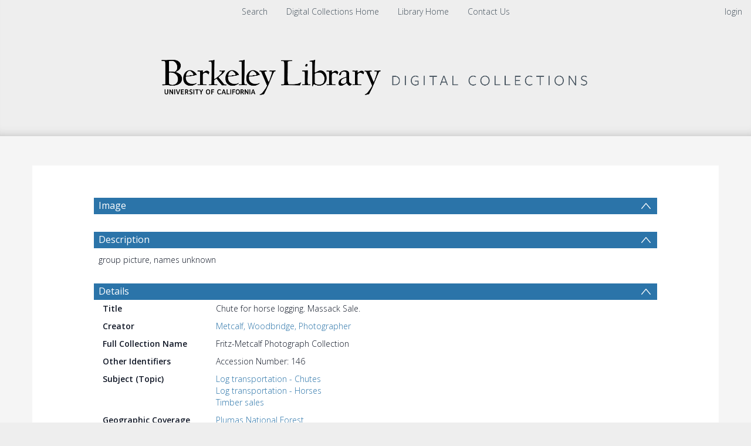

--- FILE ---
content_type: text/html; charset=UTF-8
request_url: https://digicoll.lib.berkeley.edu/record/19556
body_size: 1991
content:
<!DOCTYPE html>
<html lang="en">
<head>
    <meta charset="utf-8">
    <meta name="viewport" content="width=device-width, initial-scale=1">
    <title></title>
    <style>
        body {
            font-family: "Arial";
        }
    </style>
    <script type="text/javascript">
    window.awsWafCookieDomainList = [];
    window.gokuProps = {
"key":"AQIDAHjcYu/GjX+QlghicBgQ/[base64]/N5BL8RkwstQ7hd/w==",
          "iv":"CgAFgR7y1QAAEkut",
          "context":"jdAJ4KudXkNUMKyLZDQaRVdoab/reWGfp+gbyWyCfyDDDMsCWQzF9tJqkSDhBKVx/OkO7Asnsl/ZObtyw1R9iXtpL+K8HE4A//THAysyYQO3IzWtXi2NRBzTXyBUmg/H4iduDyc39Q4bemXECvlHpHtSOsIQrrNhSuE3Gld+IxY8YVVxw/wpUlNUUBwuL4zq9nMv23ecuuBqqZ9OUKe4DjIpQH2b66fTcZMDBRORvRcl2op1kz2w0xlQUGPJ+GsvhZDHgs7stVrvI8TaiaSa5oMi9vmpv+iS9Li5oEwG+R3/thqQLclivp4nRmZ2Xq1tslUUaQ7m1GwDtoHvGak4IOOlUxFkfRLlUbU29uf4N+d9StDqruV8ZQ=="
};
    </script>
    <script src="https://cf487ef48925.db5d75dc.eu-west-1.token.awswaf.com/cf487ef48925/d4bbb2d5bd73/a2aa7b4850a4/challenge.js"></script>
</head>
<body>
    <div id="challenge-container"></div>
    <script type="text/javascript">
        AwsWafIntegration.saveReferrer();
        AwsWafIntegration.checkForceRefresh().then((forceRefresh) => {
            if (forceRefresh) {
                AwsWafIntegration.forceRefreshToken().then(() => {
                    window.location.reload(true);
                });
            } else {
                AwsWafIntegration.getToken().then(() => {
                    window.location.reload(true);
                });
            }
        });
    </script>
    <noscript>
        <h1>JavaScript is disabled</h1>
        In order to continue, we need to verify that you're not a robot.
        This requires JavaScript. Enable JavaScript and then reload the page.
    </noscript>
</body>
</html>